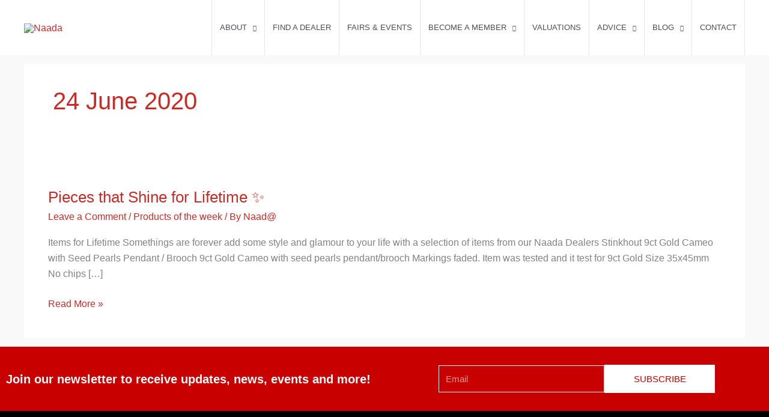

--- FILE ---
content_type: text/css
request_url: https://naada.co.za/wp-content/uploads/elementor/css/post-2179.css?ver=1767934680
body_size: 23
content:
.elementor-kit-2179{--e-global-color-primary:#000000;--e-global-color-secondary:#54595F;--e-global-color-text:#33383A;--e-global-color-accent:#C80000;--e-global-color-76cbe137:#FBF3E4;--e-global-color-1c83f125:#E3E3E3;--e-global-color-730e65d4:#B63232;--e-global-color-6caecb6:#D32600;--e-global-color-d21cf0c:#000;--e-global-color-1fb96dd5:#FFF;--e-global-typography-primary-font-weight:600;--e-global-typography-secondary-font-weight:400;--e-global-typography-text-font-family:"Roboto";--e-global-typography-text-font-weight:400;--e-global-typography-accent-font-family:"Roboto";--e-global-typography-accent-font-weight:500;}.elementor-kit-2179 e-page-transition{background-color:#FFBC7D;}.elementor-section.elementor-section-boxed > .elementor-container{max-width:1140px;}.e-con{--container-max-width:1140px;}.elementor-widget:not(:last-child){margin-block-end:20px;}.elementor-element{--widgets-spacing:20px 20px;--widgets-spacing-row:20px;--widgets-spacing-column:20px;}{}h1.entry-title{display:var(--page-title-display);}@media(max-width:1024px){.elementor-section.elementor-section-boxed > .elementor-container{max-width:1024px;}.e-con{--container-max-width:1024px;}}@media(max-width:767px){.elementor-section.elementor-section-boxed > .elementor-container{max-width:767px;}.e-con{--container-max-width:767px;}}

--- FILE ---
content_type: text/css
request_url: https://naada.co.za/wp-content/uploads/elementor/css/post-1789.css?ver=1767934680
body_size: 1319
content:
.elementor-1789 .elementor-element.elementor-element-42602ff:not(.elementor-motion-effects-element-type-background), .elementor-1789 .elementor-element.elementor-element-42602ff > .elementor-motion-effects-container > .elementor-motion-effects-layer{background-color:#C80000;}.elementor-1789 .elementor-element.elementor-element-42602ff{transition:background 0.3s, border 0.3s, border-radius 0.3s, box-shadow 0.3s;padding:20px 0px 20px 0px;}.elementor-1789 .elementor-element.elementor-element-42602ff > .elementor-background-overlay{transition:background 0.3s, border-radius 0.3s, opacity 0.3s;}.elementor-bc-flex-widget .elementor-1789 .elementor-element.elementor-element-f58da19.elementor-column .elementor-widget-wrap{align-items:center;}.elementor-1789 .elementor-element.elementor-element-f58da19.elementor-column.elementor-element[data-element_type="column"] > .elementor-widget-wrap.elementor-element-populated{align-content:center;align-items:center;}.elementor-widget-heading .elementor-heading-title{font-weight:var( --e-global-typography-primary-font-weight );color:var( --e-global-color-primary );}.elementor-1789 .elementor-element.elementor-element-4fc0aa1{text-align:start;}.elementor-1789 .elementor-element.elementor-element-4fc0aa1 .elementor-heading-title{font-size:20px;color:#FFFFFF;}.elementor-widget-form .elementor-field-group > label, .elementor-widget-form .elementor-field-subgroup label{color:var( --e-global-color-text );}.elementor-widget-form .elementor-field-group > label{font-family:var( --e-global-typography-text-font-family ), Sans-serif;font-weight:var( --e-global-typography-text-font-weight );}.elementor-widget-form .elementor-field-type-html{color:var( --e-global-color-text );font-family:var( --e-global-typography-text-font-family ), Sans-serif;font-weight:var( --e-global-typography-text-font-weight );}.elementor-widget-form .elementor-field-group .elementor-field{color:var( --e-global-color-text );}.elementor-widget-form .elementor-field-group .elementor-field, .elementor-widget-form .elementor-field-subgroup label{font-family:var( --e-global-typography-text-font-family ), Sans-serif;font-weight:var( --e-global-typography-text-font-weight );}.elementor-widget-form .elementor-button{font-family:var( --e-global-typography-accent-font-family ), Sans-serif;font-weight:var( --e-global-typography-accent-font-weight );}.elementor-widget-form .e-form__buttons__wrapper__button-next{background-color:var( --e-global-color-accent );}.elementor-widget-form .elementor-button[type="submit"]{background-color:var( --e-global-color-accent );}.elementor-widget-form .e-form__buttons__wrapper__button-previous{background-color:var( --e-global-color-accent );}.elementor-widget-form .elementor-message{font-family:var( --e-global-typography-text-font-family ), Sans-serif;font-weight:var( --e-global-typography-text-font-weight );}.elementor-widget-form .e-form__indicators__indicator, .elementor-widget-form .e-form__indicators__indicator__label{font-family:var( --e-global-typography-accent-font-family ), Sans-serif;font-weight:var( --e-global-typography-accent-font-weight );}.elementor-widget-form{--e-form-steps-indicator-inactive-primary-color:var( --e-global-color-text );--e-form-steps-indicator-active-primary-color:var( --e-global-color-accent );--e-form-steps-indicator-completed-primary-color:var( --e-global-color-accent );--e-form-steps-indicator-progress-color:var( --e-global-color-accent );--e-form-steps-indicator-progress-background-color:var( --e-global-color-text );--e-form-steps-indicator-progress-meter-color:var( --e-global-color-text );}.elementor-widget-form .e-form__indicators__indicator__progress__meter{font-family:var( --e-global-typography-accent-font-family ), Sans-serif;font-weight:var( --e-global-typography-accent-font-weight );}.elementor-1789 .elementor-element.elementor-element-0013a3e .elementor-field-group{padding-right:calc( 0px/2 );padding-left:calc( 0px/2 );margin-bottom:10px;}.elementor-1789 .elementor-element.elementor-element-0013a3e .elementor-form-fields-wrapper{margin-left:calc( -0px/2 );margin-right:calc( -0px/2 );margin-bottom:-10px;}.elementor-1789 .elementor-element.elementor-element-0013a3e .elementor-field-group.recaptcha_v3-bottomleft, .elementor-1789 .elementor-element.elementor-element-0013a3e .elementor-field-group.recaptcha_v3-bottomright{margin-bottom:0;}body.rtl .elementor-1789 .elementor-element.elementor-element-0013a3e .elementor-labels-inline .elementor-field-group > label{padding-left:0px;}body:not(.rtl) .elementor-1789 .elementor-element.elementor-element-0013a3e .elementor-labels-inline .elementor-field-group > label{padding-right:0px;}body .elementor-1789 .elementor-element.elementor-element-0013a3e .elementor-labels-above .elementor-field-group > label{padding-bottom:0px;}.elementor-1789 .elementor-element.elementor-element-0013a3e .elementor-field-type-html{padding-bottom:0px;}.elementor-1789 .elementor-element.elementor-element-0013a3e .elementor-field-group .elementor-field{color:#FFFFFF;}.elementor-1789 .elementor-element.elementor-element-0013a3e .elementor-field-group .elementor-field:not(.elementor-select-wrapper){background-color:rgba(255, 255, 255, 0);border-color:#FFFFFF;border-width:1px 1px 1px 1px;border-radius:0px 0px 0px 0px;}.elementor-1789 .elementor-element.elementor-element-0013a3e .elementor-field-group .elementor-select-wrapper select{background-color:rgba(255, 255, 255, 0);border-color:#FFFFFF;border-width:1px 1px 1px 1px;border-radius:0px 0px 0px 0px;}.elementor-1789 .elementor-element.elementor-element-0013a3e .elementor-field-group .elementor-select-wrapper::before{color:#FFFFFF;}.elementor-1789 .elementor-element.elementor-element-0013a3e .e-form__buttons__wrapper__button-next{background-color:#FFFFFF;color:#C80000;}.elementor-1789 .elementor-element.elementor-element-0013a3e .elementor-button[type="submit"]{background-color:#FFFFFF;color:#C80000;}.elementor-1789 .elementor-element.elementor-element-0013a3e .elementor-button[type="submit"] svg *{fill:#C80000;}.elementor-1789 .elementor-element.elementor-element-0013a3e .e-form__buttons__wrapper__button-previous{color:#ffffff;}.elementor-1789 .elementor-element.elementor-element-0013a3e .e-form__buttons__wrapper__button-next:hover{color:#ffffff;}.elementor-1789 .elementor-element.elementor-element-0013a3e .elementor-button[type="submit"]:hover{color:#ffffff;}.elementor-1789 .elementor-element.elementor-element-0013a3e .elementor-button[type="submit"]:hover svg *{fill:#ffffff;}.elementor-1789 .elementor-element.elementor-element-0013a3e .e-form__buttons__wrapper__button-previous:hover{color:#ffffff;}.elementor-1789 .elementor-element.elementor-element-0013a3e .elementor-button{border-radius:0px 0px 0px 0px;padding:16px 0px 16px 0px;}.elementor-1789 .elementor-element.elementor-element-0013a3e{--e-form-steps-indicators-spacing:20px;--e-form-steps-indicator-padding:30px;--e-form-steps-indicator-inactive-secondary-color:#ffffff;--e-form-steps-indicator-active-secondary-color:#ffffff;--e-form-steps-indicator-completed-secondary-color:#ffffff;--e-form-steps-divider-width:1px;--e-form-steps-divider-gap:10px;}.elementor-1789 .elementor-element.elementor-element-018abca:not(.elementor-motion-effects-element-type-background), .elementor-1789 .elementor-element.elementor-element-018abca > .elementor-motion-effects-container > .elementor-motion-effects-layer{background-color:#000000;}.elementor-1789 .elementor-element.elementor-element-018abca{transition:background 0.3s, border 0.3s, border-radius 0.3s, box-shadow 0.3s;padding:40px 0px 60px 0px;}.elementor-1789 .elementor-element.elementor-element-018abca > .elementor-background-overlay{transition:background 0.3s, border-radius 0.3s, opacity 0.3s;}.elementor-widget-image .widget-image-caption{color:var( --e-global-color-text );font-family:var( --e-global-typography-text-font-family ), Sans-serif;font-weight:var( --e-global-typography-text-font-weight );}.ee-tooltip.ee-tooltip-79856c7.to--top,
							 .ee-tooltip.ee-tooltip-79856c7.to--bottom{margin-left:0px;}.ee-tooltip.ee-tooltip-79856c7.to--left,
							 .ee-tooltip.ee-tooltip-79856c7.to--right{margin-top:0px;}.elementor-1789 .elementor-element.elementor-element-79856c7{text-align:start;}.elementor-1789 .elementor-element.elementor-element-79856c7 img{width:86%;}.elementor-bc-flex-widget .elementor-1789 .elementor-element.elementor-element-b4a3a5b.elementor-column .elementor-widget-wrap{align-items:center;}.elementor-1789 .elementor-element.elementor-element-b4a3a5b.elementor-column.elementor-element[data-element_type="column"] > .elementor-widget-wrap.elementor-element-populated{align-content:center;align-items:center;}.elementor-widget-nav-menu .elementor-nav-menu .elementor-item{font-weight:var( --e-global-typography-primary-font-weight );}.elementor-widget-nav-menu .elementor-nav-menu--main .elementor-item{color:var( --e-global-color-text );fill:var( --e-global-color-text );}.elementor-widget-nav-menu .elementor-nav-menu--main .elementor-item:hover,
					.elementor-widget-nav-menu .elementor-nav-menu--main .elementor-item.elementor-item-active,
					.elementor-widget-nav-menu .elementor-nav-menu--main .elementor-item.highlighted,
					.elementor-widget-nav-menu .elementor-nav-menu--main .elementor-item:focus{color:var( --e-global-color-accent );fill:var( --e-global-color-accent );}.elementor-widget-nav-menu .elementor-nav-menu--main:not(.e--pointer-framed) .elementor-item:before,
					.elementor-widget-nav-menu .elementor-nav-menu--main:not(.e--pointer-framed) .elementor-item:after{background-color:var( --e-global-color-accent );}.elementor-widget-nav-menu .e--pointer-framed .elementor-item:before,
					.elementor-widget-nav-menu .e--pointer-framed .elementor-item:after{border-color:var( --e-global-color-accent );}.elementor-widget-nav-menu{--e-nav-menu-divider-color:var( --e-global-color-text );}.elementor-widget-nav-menu .elementor-nav-menu--dropdown .elementor-item, .elementor-widget-nav-menu .elementor-nav-menu--dropdown  .elementor-sub-item{font-family:var( --e-global-typography-accent-font-family ), Sans-serif;font-weight:var( --e-global-typography-accent-font-weight );}.elementor-1789 .elementor-element.elementor-element-383d5f9 .elementor-nav-menu .elementor-item{font-size:15px;font-weight:500;text-transform:uppercase;}.elementor-1789 .elementor-element.elementor-element-383d5f9 .elementor-nav-menu--main .elementor-item{color:#d6d6d6;fill:#d6d6d6;padding-left:12px;padding-right:12px;padding-top:8px;padding-bottom:8px;}.elementor-1789 .elementor-element.elementor-element-383d5f9 .elementor-nav-menu--main .elementor-item:hover,
					.elementor-1789 .elementor-element.elementor-element-383d5f9 .elementor-nav-menu--main .elementor-item.elementor-item-active,
					.elementor-1789 .elementor-element.elementor-element-383d5f9 .elementor-nav-menu--main .elementor-item.highlighted,
					.elementor-1789 .elementor-element.elementor-element-383d5f9 .elementor-nav-menu--main .elementor-item:focus{color:#d84636;fill:#d84636;}.elementor-1789 .elementor-element.elementor-element-383d5f9 .elementor-nav-menu--main .elementor-item.elementor-item-active{color:#fbf3e4;}.elementor-1789 .elementor-element.elementor-element-383d5f9 .elementor-nav-menu--dropdown a, .elementor-1789 .elementor-element.elementor-element-383d5f9 .elementor-menu-toggle{color:#ffffff;fill:#ffffff;}.elementor-1789 .elementor-element.elementor-element-383d5f9 .elementor-nav-menu--dropdown{background-color:rgba(0,0,0,0);border-style:solid;}.elementor-1789 .elementor-element.elementor-element-383d5f9 .elementor-nav-menu--dropdown a:hover,
					.elementor-1789 .elementor-element.elementor-element-383d5f9 .elementor-nav-menu--dropdown a:focus,
					.elementor-1789 .elementor-element.elementor-element-383d5f9 .elementor-nav-menu--dropdown a.elementor-item-active,
					.elementor-1789 .elementor-element.elementor-element-383d5f9 .elementor-nav-menu--dropdown a.highlighted,
					.elementor-1789 .elementor-element.elementor-element-383d5f9 .elementor-menu-toggle:hover,
					.elementor-1789 .elementor-element.elementor-element-383d5f9 .elementor-menu-toggle:focus{color:#d32600;}.elementor-1789 .elementor-element.elementor-element-383d5f9 .elementor-nav-menu--dropdown a:hover,
					.elementor-1789 .elementor-element.elementor-element-383d5f9 .elementor-nav-menu--dropdown a:focus,
					.elementor-1789 .elementor-element.elementor-element-383d5f9 .elementor-nav-menu--dropdown a.elementor-item-active,
					.elementor-1789 .elementor-element.elementor-element-383d5f9 .elementor-nav-menu--dropdown a.highlighted{background-color:rgba(0,0,0,0);}.elementor-1789 .elementor-element.elementor-element-383d5f9 .elementor-nav-menu--dropdown .elementor-item, .elementor-1789 .elementor-element.elementor-element-383d5f9 .elementor-nav-menu--dropdown  .elementor-sub-item{text-transform:uppercase;}.elementor-theme-builder-content-area{height:400px;}.elementor-location-header:before, .elementor-location-footer:before{content:"";display:table;clear:both;}@media(max-width:1024px){.elementor-1789 .elementor-element.elementor-element-79856c7{text-align:center;}.elementor-1789 .elementor-element.elementor-element-79856c7 img{width:31%;}.elementor-1789 .elementor-element.elementor-element-383d5f9 .elementor-nav-menu .elementor-item{font-size:12px;}}@media(max-width:767px){.elementor-1789 .elementor-element.elementor-element-4fc0aa1{text-align:start;}.elementor-1789 .elementor-element.elementor-element-4fc0aa1 .elementor-heading-title{font-size:14px;}.elementor-1789 .elementor-element.elementor-element-79856c7 img{width:60%;}.elementor-1789 .elementor-element.elementor-element-383d5f9 .elementor-nav-menu--dropdown{border-width:0px 0px 0px 0px;border-radius:0px 0px 0px 0px;}.elementor-1789 .elementor-element.elementor-element-383d5f9 .elementor-nav-menu--dropdown li:first-child a{border-top-left-radius:0px;border-top-right-radius:0px;}.elementor-1789 .elementor-element.elementor-element-383d5f9 .elementor-nav-menu--dropdown li:last-child a{border-bottom-right-radius:0px;border-bottom-left-radius:0px;}}@media(min-width:768px){.elementor-1789 .elementor-element.elementor-element-f58da19{width:60%;}.elementor-1789 .elementor-element.elementor-element-833786e{width:40%;}.elementor-1789 .elementor-element.elementor-element-351ca61{width:20%;}.elementor-1789 .elementor-element.elementor-element-b4a3a5b{width:80%;}}@media(max-width:1024px) and (min-width:768px){.elementor-1789 .elementor-element.elementor-element-351ca61{width:100%;}.elementor-1789 .elementor-element.elementor-element-b4a3a5b{width:100%;}}/* Start custom CSS for nav-menu, class: .elementor-element-383d5f9 */.elementor-nav-menu li {

    border-bottom: 1px solid #414041 !important;

}/* End custom CSS */